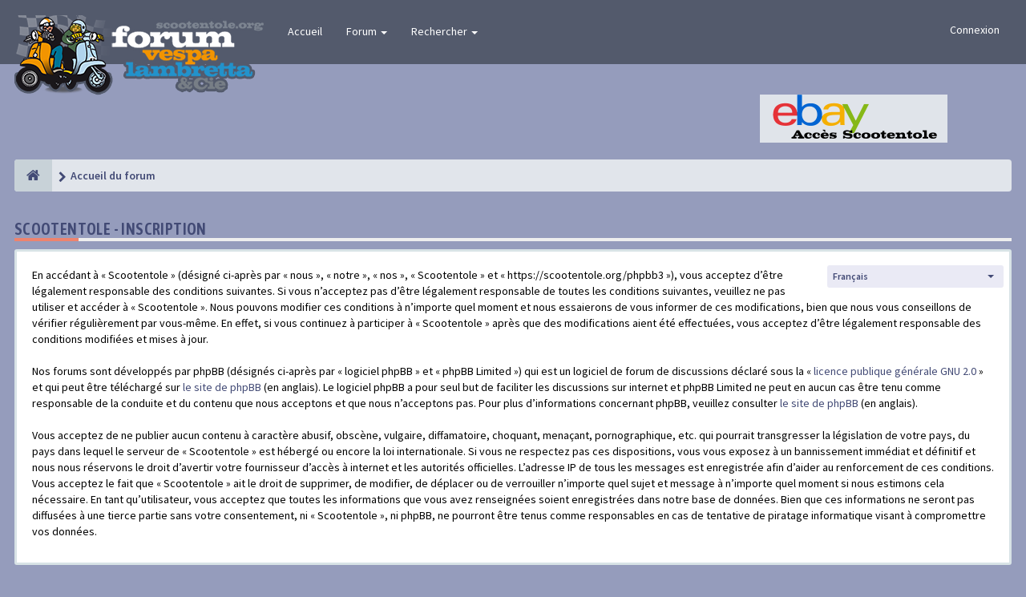

--- FILE ---
content_type: text/html; charset=UTF-8
request_url: https://www.scootentole.org/phpbb3/ucp.php?mode=register&sid=1004822662266865cfae6986d6b28504
body_size: 20382
content:
<!DOCTYPE html>
<html dir="ltr" lang="fr">
<head>
<meta charset="utf-8">
<meta name="viewport" content="width=device-width, initial-scale=1.0">

<meta name="designer" content="SiteSplat https://themeforest.net/user/themesplat/portfolio?ref=ThemeSplat">
<meta content="Scootentole" property="og:site_name">

<meta name="viewport" content="width=device-width, user-scalable=no" />
<!-- PWA --><meta name="theme-color" content="#673ab6"/><!-- PWA -->
<!-- Place favicon.ico and apple-touch-icon.png in the root directory -->

<link rel="shortcut icon" href="./styles/FLATBOOTS/theme/../../../images/favicon.ico" />

<!-- PWA -->
<link rel="manifest" href="../manifest.json" />

<!-- PWA icones pour ios -->
<link rel="apple-touch-icon" href="../../../../Visuels/Logo_acceuil_Scootentole_PWA_192.png">
<link rel="apple-touch-icon" sizes="192x192" href="../../../../Visuels/Logo_acceuil_Scootentole_PWA_192.png">
<link rel="apple-touch-icon" sizes="512x512" href="../../../../Visuels/Logo_acceuil_Scootentole_PWA_512.png">
<!-- FIN�PWA -->
<meta name="keywords" content="vespa, px_, px125, embrayage, fourche, pot, cset, moteur, cosa, lambretta">
<title>Panneau de contrôle de l’utilisateur&nbsp;&#45;&nbsp;Inscription&nbsp;&#45;&nbsp;Scootentole</title>



<!-- Google free font here -->
<link href='//fonts.googleapis.com/css?family=Source+Sans+Pro:400,600' rel='stylesheet'>
<link href='//fonts.googleapis.com/css?family=Asap+Condensed:600' rel='stylesheet'>

<!-- CSS files start here -->
<link href="./styles/FLATBOOTS/theme/stylesheet.css" rel="stylesheet">

<link href="./ext/sitesplat/bbtags/styles/FLATBOOTS/theme/bbtags.css?assets_version=115" rel="stylesheet" media="screen" />
<link href="./ext/paul999/mention/styles/all/theme/mention.css?assets_version=115" rel="stylesheet" media="screen" />


<!-- Remove the conditional below to use the custom CSS without FLATBOOTS Mini CMS Extension -->



<link href="./styles/FLATBOOTS/theme/custom.css" rel="stylesheet">



<!-- CSS files stop here -->

	<script>
var boardurl = 'https://scootentole.org/phpbb3/';
</script>
<!-- magic dust -->
<script src="//cdnjs.cloudflare.com/ajax/libs/headjs/1.0.3/head.load.min.js"></script>

</head>
<body data-spy="scroll" data-target=".scrollspy" id="phpbb" class="section-ucp ltr ">

 <header id="top" class="navbar navbar-inverse navbar-static-top flat-nav">

  <div class="container">

    <div class="navbar-header">

      <button data-target=".flat-nav-collapse" data-toggle="collapse" type="button" class="nav-tog lines-button x navbar-toggle neutro">

	   <span class="sr-only sr-nav">Basculer la Navigation</span>

        <span class="lines"></span>

      </button>
      
      
      
    <!-----ajout de notifications sur mobile--------- -->

    


	  <a class="navbar-brand" href="./index.php?sid=3947dbcbaf9ef3101f2d014e73598675"><img style="max-height: 100px; max-width:100%; margin-top: -10px;" class="img-responsive" src="./styles/FLATBOOTS/theme/images/Banner_scootentole_phbb3.png" alt="Scootentole.org" /></a>

    </div>
		    <!-- Main navigation block -->
<nav class="collapse navbar-collapse flat-nav-collapse" aria-label="Primary">
    	
      <ul class="nav navbar-nav navbar-nav-fancy">
        <li class=""><a href="./index.php?sid=3947dbcbaf9ef3101f2d014e73598675">Accueil</a></li>
        <li class="dropdown">
             <a href="javascript:void(0)" class="dropdown-toggle" data-toggle="dropdown">Forum&nbsp;<b class="caret"></b></a>
             <span class="dropdown-arrow"></span>
            <ul class="dropdown-menu">
                				<li><a href="./search.php?search_id=unanswered&amp;sid=3947dbcbaf9ef3101f2d014e73598675"><i class="fa fa-search"></i>Sujets sans réponse</a></li>
												<li><a href="./search.php?search_id=active_topics&amp;sid=3947dbcbaf9ef3101f2d014e73598675"><i class="fa fa-star"></i>Sujets actifs</a></li>
											   			   <li><a href="/phpbb3/app.php/help/faq?sid=3947dbcbaf9ef3101f2d014e73598675"><i class="fa fa-question-circle"></i>FAQ</a></li>
			   			   			              </ul>
        </li>
		
		<li class="dropdown">
             <a href="javascript:void(0)" class="dropdown-toggle" data-toggle="dropdown">Rechercher&nbsp;<b class="caret"></b></a>
             <span class="dropdown-arrow"></span>
            <ul class="dropdown-menu">
                <li><a href="./search.php?sid=3947dbcbaf9ef3101f2d014e73598675"><i class="fa fa-search fa"></i>Recherche avancée</a></li>
                              <!--   <li class="divider"></li>-->
              <!--   <li class="dropdown-header">Exemple intro Haut-de-page</li>-->
              <!--   <li><a href="#">Lien démo pas d'icône</a></li>-->
              <!--   <li><a href="#">Lien démo pas d'icône</a></li>-->
            </ul>
        </li>
      </ul>
	  	  
	    <ul class="nav navbar-nav navbar-right navbar-nav-fancy">
	    	    			<li><a href="./ucp.php?mode=login&amp;sid=3947dbcbaf9ef3101f2d014e73598675">Connexion</a></li>
			</ul>
		  
	</nav>		
  </div>
 </header>
    <div class="search-input search-input-fullscreen hidden-xs">
	   <form method="get" id="search" action="./search.php?sid=3947dbcbaf9ef3101f2d014e73598675">
		   <fieldset>
		   <input name="keywords" id="keywords" type="text" maxlength="128" title="Rechercher par mots-clés" placeholder="Rechercher" value="" autocomplete="off"/>
		   <div class="close">&times;</div>
		   <input type="hidden" name="sid" value="3947dbcbaf9ef3101f2d014e73598675" />

		   </fieldset> 
        </form> 
    </div>



	<div class="container">
    <div class="row pub-row">
	  <div class="col-md-4 col-sm-4 col-xs-12 tac">
				   </div>	   
	 
	 <div class="col-md-4 col-sm-4 hidden-xs tac">
				   </div>	   
	 	 
	 <div class="col-md-4 col-sm-4 hidden-xs tac">
			<a href='https://rover.ebay.com/rover/1/709-53476-19255-0/1?ff3=4&toolid=11800&pub=5575464902&campid=5338449338&mpre=https%3A%2F%2Fwww.ebay.fr%2F' target='_blank'><img src='../../pub/ScootentoleeBayPartner.gif' border='0' alt='Scootentole eBay.fr' vspace='1'/></a>	   </div>	   
	 
	 </div>
</div>
<br>
	


  
<div class="container">
  <!-- start content -->
  <div id="content-forum">

    	<div class="breadcrumb-line clearfix">
		<ul class="breadcrumb">
		<!-- https://developers.google.com/structured-data/testing-tool/ -->
		
				   <li><a href="./index.php?sid=3947dbcbaf9ef3101f2d014e73598675"><span class="icon fa fa-home"></span></a></li>
		   		   <li  itemtype="http://data-vocabulary.org/Breadcrumb" itemscope=""><a href="./index.php?sid=3947dbcbaf9ef3101f2d014e73598675" data-navbar-reference="index" itemprop="url"><span itemprop="title">Accueil du forum</span></a></li>
		    
		
		   
		</ul>
				  
	</div>
    	
	<div id="page-body">
	
		
    <div class="side-segment"><h3>Scootentole&nbsp;&#45;&nbsp;Inscription</h3></div>
 <script>
/* Change language */
	function change_language(lang_iso)
	{
		document.cookie = 'phpbb3_5tkhrSeT_lang=' + lang_iso + '; path=/phpbb3/';
		document.forms['register'].change_lang.value = lang_iso;
		document.forms['register'].submit();
	}
</script>
    <div class="language-selection">
	 <form method="post" action="./ucp.php?mode=register&amp;sid=3947dbcbaf9ef3101f2d014e73598675" id="register">
			<label class="sr-only" for="lang">Langue :</label>
			 <select class="selectpicker" data-style="btn-default btn-sm" data-container="body" name="lang" id="lang" onchange="change_language(this.value); return false;" title="Langue"><option value="en">British English</option><option value="fr" selected="selected">Français</option></select>
			<input type="hidden" name="change_lang" value="" />

	 </form>
	</div>

 <form method="post" action="./ucp.php?mode=register&amp;sid=3947dbcbaf9ef3101f2d014e73598675" id="agreement">
	<div class="well">
		<p>En accédant à « Scootentole » (désigné ci-après par « nous », « notre », « nos », « Scootentole » et « https://scootentole.org/phpbb3 »), vous acceptez d’être légalement responsable des conditions suivantes. Si vous n’acceptez pas d’être légalement responsable de toutes les conditions suivantes, veuillez ne pas utiliser et accéder à « Scootentole ». Nous pouvons modifier ces conditions à n’importe quel moment et nous essaierons de vous informer de ces modifications, bien que nous vous conseillons de vérifier régulièrement par vous-même. En effet, si vous continuez à participer à « Scootentole » après que des modifications aient été effectuées, vous acceptez d’être légalement responsable des conditions modifiées et mises à jour.<br>
	<br>
	Nos forums sont développés par phpBB (désignés ci-après par « logiciel phpBB » et « phpBB Limited ») qui est un logiciel de forum de discussions déclaré sous la « <a href="https://opensource.org/licenses/GPL-2.0">licence publique générale GNU 2.0</a> » et qui peut être téléchargé sur <a href="https://www.phpbb.com/">le site de phpBB</a> (en anglais). Le logiciel phpBB a pour seul but de faciliter les discussions sur internet et phpBB Limited ne peut en aucun cas être tenu comme responsable de la conduite et du contenu que nous acceptons et que nous n’acceptons pas. Pour plus d’informations concernant phpBB, veuillez consulter <a href="https://www.phpbb.com/">le site de phpBB</a> (en anglais).<br>
	<br>
	Vous acceptez de ne publier aucun contenu à caractère abusif, obscène, vulgaire, diffamatoire, choquant, menaçant, pornographique, etc. qui pourrait transgresser la législation de votre pays, du pays dans lequel le serveur de « Scootentole » est hébergé ou encore la loi internationale. Si vous ne respectez pas ces dispositions, vous vous exposez à un bannissement immédiat et définitif et nous nous réservons le droit d’avertir votre fournisseur d’accès à internet et les autorités officielles. L’adresse IP de tous les messages est enregistrée afin d’aider au renforcement de ces conditions. Vous acceptez le fait que « Scootentole » ait le droit de supprimer, de modifier, de déplacer ou de verrouiller n’importe quel sujet et message à n’importe quel moment si nous estimons cela nécessaire. En tant qu’utilisateur, vous acceptez que toutes les informations que vous avez renseignées soient enregistrées dans notre base de données. Bien que ces informations ne seront pas diffusées à une tierce partie sans votre consentement, ni « Scootentole », ni phpBB, ne pourront être tenus comme responsables en cas de tentative de piratage informatique visant à compromettre vos données.
	</p>
	</div>
		<fieldset>
					             <button type="submit" class="btn btn-block btn-success btn-lg" name="agreed" id="agreed" value="J’accepte ces conditions" data-loading-text="Chargement...<i class='fa-spin fa fa-spinner fa-lg icon-white'></i>"><i class="fa fa-check"></i> J’accepte ces conditions</button>
			 <button type="submit" class="btn btn-block btn-danger btn-lg" name="not_agreed" value="Je refuse ces conditions" data-loading-text="Annulation...<i class='fa-spin fa fa-spinner fa-lg icon-white'></i>"><i class="fa fa-times"></i> Je refuse ces conditions</button>
								<input type="hidden" name="change_lang" value="" />

			<input type="hidden" name="creation_time" value="1769421936" />
<input type="hidden" name="form_token" value="299acfa32f37a64c17a70ed3de266c66c23fc503" />

		</fieldset>
	<div class="space10"></div>
 </form>

	</div> <!-- page-body id in header -->
  </div> <!-- content-forum in header -->
 </div> <!-- container in header -->





    <section class="section-pre-footer">
		<div class="container center">
			<div class="row">
				<div>
					 <div class="thumb"><i class="fa fa-tag fa-rotate-90"></i></div>
<div class="text">
 <h3>Tags</h3>
	<ul class="list-inline bbtag-alternate">
	       </ul>	
</div>				</div>

			</div>
		</div>
	</section>




	
    
	<footer class="burned-asphalt"> <!-- Footer block -->
		<div class="midnight-" id="sub-footer">
			<div class="container">

				<div class="row bottomLinks">

					<div id="is-ios" class="prompt-pwa-container">

						<div class="popup-prompt-pwa">
						
							<span class="popuptext-prompt-pwa" id="prompt-pwa" onclick="closePwa()">
								<h2>Installez Scootentole</h2>
								Installez l'application sur votre écran d'accueil. 
								Il suffit d'appuyer sur <img class="icon-iphone" src="images/icons/pwa/iphone-add-pwa.png" alt="Icone de Safari" />puis « Ajouter à l'écran d'accueil »
							</span>
						</div> 
						
						<button onclick="promptPwa()" class="btn btn-default" id="install-button">
							<i class="fa fa-download"></i> Installer l'app Scootentole
						</button>
					</div>

					<div class="col-sm-6 sm-direction">
					 <nav>
											<ul class="list-inline footer-nav">
						 <li><a href="http://www.scootentole.org/phpbb3/viewtopic.php?f=64&t=91504" title="">Annoncer</a></li>
						 <li><a href="./ucp.php?mode=privacy&amp;sid=3947dbcbaf9ef3101f2d014e73598675" title="">Politique de confidentialité</a></li>
						 <li><a href="" title="">DMCA</a></li>
						 <li><a href="./ucp.php?mode=terms&amp;sid=3947dbcbaf9ef3101f2d014e73598675" title="">Réglement</a></li>
						 						 						 <li><a href="./memberlist.php?mode=contactadmin&amp;sid=3947dbcbaf9ef3101f2d014e73598675" title="">Nous contacter</a></li>
						 						 						</ul>
						
					 </nav>
					</div>
						
					<div class="col-sm-6 sm-direction">	
						<div class="clearfix socialbar">
													<div class="social-network">
								<a class="facebook-color" title="Facebook" href="https://www.facebook.com/Scootentole/"><i class="fa fa-facebook"></i></a>
								<a class="github-color" title="Challenge Scootentole" href="http://challenge.scootentole.org"><i class="fa fa-flag-checkered"></i></a>
								<!-- <a class="bitbucket-color" title="Bitbucket" href="#8"><i class="fa fa-bitbucket"></i></a> -->
							
							</div>


							
						</div>
					</div>	
				</div>
				
                <div class="row">				
					<div class="col-sm-6 sm-direction">
					 <p class="copyrights">
					  					  <small>Façonné avec</small>&nbsp;<i class="fa fa-heart text-flatboots-red"></i>&nbsp;<small>et</small>&nbsp;<i class="fa fa-coffee"></i>&nbsp;<small>par<a href="http://www.sitesplat.com/" title="SiteSplat" target="_blank">&nbsp;SiteSplat</a>&nbsp;&#45;&nbsp;Propulsé par&nbsp;<a href="http://www.phpbb.com/" title="Forum Software &copy; phpBB&reg; Group" target="_blank">phpBB</a></small>
					  					 </p>
					</div>
					
					<div class="col-sm-6 sm-direction">
					  <p class="debug-output">
					  						<small>&#45;&nbsp;Fuseau horaire sur <span title="Europe/Paris">UTC+01:00</span>&nbsp;&#45;</small>
					  												<!-- FLATBOOTS_VERSION -->
					  </p>
					</div>
				</div>	

			</div>
		</div>
	</footer>

<a id="totop" class="top-flat" href="" onclick="return false;" style="display:none;"></a>

<div class="hidden"></div> 

<!-- injected via core and ajax JS for the return confirmation actions -->
   <div id="page-footer">
	<div id="darkenwrapper" data-ajax-error-title="Erreur AJAX" data-ajax-error-text="Une erreur est survenue lors du traitement de votre requête." data-ajax-error-text-abort="La requête a été interrompue par l’utilisateur." data-ajax-error-text-timeout="Votre requête a expiré prématurément. Veuillez réessayer." data-ajax-error-text-parsererror="Une erreur est survenue lors du traitement de votre requête et le serveur a renvoyé une réponse invalide.">
		<div id="darken">&nbsp;</div>
	</div>

	<div id="phpbb_alert" class="alert alert-default phpbb_alert" data-l-err="Erreur" data-l-timeout-processing-req="Le délai a été dépassé.">
		<button type="button" class="close alert_close" data-dismiss="alert"><span class="awe-remove-circle"></span></button>
		<h3 class="alert_title">&nbsp;</h3>
		 <p class="alert_text"></p>
	</div>
	
	<div id="phpbb_confirm" class="alert alert-default phpbb_alert">
		<button type="button" class="close alert_close" data-dismiss="alert"><span class="awe-remove-circle"></span></button>
		<div class="alert_text"></div>
	</div>
  </div>	
<!-- injected via core and ajax JS for the return confirmation actions -->


<!-- PWA -->
<script type="text/javascript">
	/**
 	 * Enregistrement du service worker pour la PWA
	 */
	navigator.serviceWorker && navigator.serviceWorker.register('../../../sw.js').then(function(registration) {});

	/*
	* Add to homescreen button on chrome
	* /
	var installPromptEvent;
	window.addEventListener('beforeinstallprompt', (event) => {
		console.log('beforeinstallprompt');
		event.preventDefault();
		installPromptEvent = event;
		document.querySelector('#install-button').disabled = false;
	});
	
	document.getElementById("install-button").addEventListener('click', () => {
		document.querySelector('#install-button').disabled = true;
		installPromptEvent.prompt();
		installPromptEvent.userChoice.then(handleInstall);
	});
	*/


</script>


<script>
// this loads jquery asyncrounously & in parallel
head.load("//cdnjs.cloudflare.com/ajax/libs/jquery/1.12.4/jquery.min.js", "//cdnjs.cloudflare.com/ajax/libs/twitter-bootstrap/3.3.6/js/bootstrap.min.js", "./styles/FLATBOOTS/theme/vendors/forum_fn.min.js", "./styles/FLATBOOTS/theme/custom.js");
</script>

<!-- we use this event to load the JS scripts properly via the extension system -->
<script type="text/javascript">
head.ready(function(){
	"use strict";
	var elonw_title = 'ELONW';
	var source=removeSubdomain(location.hostname);
	var IgnoreClasses = [
		'posterip',
		'share-button',
		'fancybox',
		'lightbox',
		'colorbox'
	];
	var NotInClass = true;
	$(document).on('click',('a[href^="http://"], a[href^="https://"], a[href^="ftp://"]'), function() {
		if ($(this).attr('class') !== undefined)
		{
			var ClassList = $(this).attr('class').split(/\s+/);
			$(ClassList).each(function() { 
				if($.inArray(this, IgnoreClasses) !== -1)
				{
					NotInClass = false;
				}
			});
		}
		if ($(this).attr('onclick') !== undefined)
		{
			NotInClass = false;
		}
		var href = $(this).attr('href');
		var hostname = this.hostname;
		if(hostname && removeSubdomain(hostname)!==source && NotInClass)
		{
			window.open(href);
			return false;
		}	
	});
	(function($) {
	   $('.forum_link').each(function(){
		  $(this).find('a').attr("onclick","window.open(this.href);return false;").attr("rel", "nofollow");
	   });
	})(jQuery);
	function removeSubdomain(a,b){return a.split(".").slice(-(b||2)).join(".")};
});
</script>

<!-- injected via a module or an include -->
<script>
// some function that depends on bootstrap and jquery
head.ready(function () {
	$('.footable').footable();$(".selectpicker").selectpicker();$(".selectpicker").tooltip("disable");var totop=$("#totop");totop.click(function(){$("html, body").stop(true,true).animate({scrollTop:0},500);return false});$(window).scroll(function(){if($(this).scrollTop()>600){totop.fadeIn()}else{totop.fadeOut()}});$("button[data-loading-text], input[data-loading-text], .btn-load").click(function(){var e=$(this);e.button("loading");setTimeout(function(){e.button("reset")},3e3)});
	$("input").iCheck({checkboxClass:"icheckbox_flat-aero",radioClass:"iradio_flat-aero"});$(".btn-search").click(function(){$(".search-input").toggleClass("open").find("input").focus()});$(".close").click(function(){$(this).prev("input").val("").parents(".search-input").removeClass("open")});$(".nav-tog").click(function(){if($(this).hasClass("neutro")){$(this).removeClass("neutro").addClass("open")}else{$(this).removeClass("open").addClass("neutro")}});
	$('input[data-reset-on-edit]').on('keyup', function() {$(this.getAttribute('data-reset-on-edit')).val('');});
	$('a').tooltip({trigger : 'hover',container: 'body'})
    $('#notification_list_button').click(function(){setTimeout(function(){$(".nano").nanoScroller();},0);});	
});
// some function that depends on bootstrap and jquery
<!--head.load("./styles/FLATBOOTS/theme/vendors/twitterFetcher.min.js");-->
<!--head.ready("twitterFetcher.min.js",function(e){var e={profile:{screenName:"sitesplat"},domId:"twitter-feed",maxTweets:1,showUser:!1,useEmoji:1,showImages:!0,enableLinks:!0};twitterFetcher.fetch(e)});-->
</script>
<!-- injected via a module or an include -->






<!-- Google Analytics: change UA-XXXXXXXX-X to be your site's ID. -->

</body>
</html>